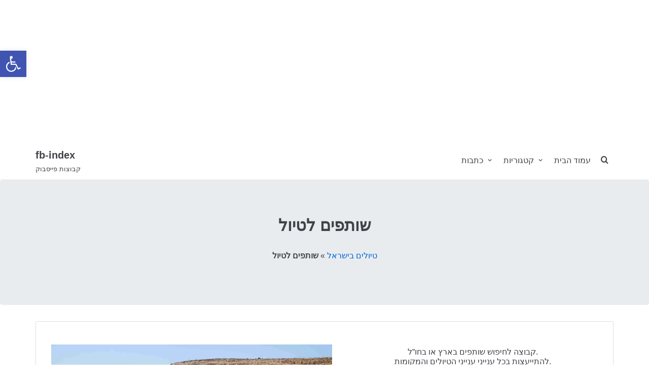

--- FILE ---
content_type: text/html; charset=utf-8
request_url: https://www.google.com/recaptcha/api2/aframe
body_size: 270
content:
<!DOCTYPE HTML><html><head><meta http-equiv="content-type" content="text/html; charset=UTF-8"></head><body><script nonce="EQwGuc77BWdmYO3pJMbq9g">/** Anti-fraud and anti-abuse applications only. See google.com/recaptcha */ try{var clients={'sodar':'https://pagead2.googlesyndication.com/pagead/sodar?'};window.addEventListener("message",function(a){try{if(a.source===window.parent){var b=JSON.parse(a.data);var c=clients[b['id']];if(c){var d=document.createElement('img');d.src=c+b['params']+'&rc='+(localStorage.getItem("rc::a")?sessionStorage.getItem("rc::b"):"");window.document.body.appendChild(d);sessionStorage.setItem("rc::e",parseInt(sessionStorage.getItem("rc::e")||0)+1);localStorage.setItem("rc::h",'1762249499385');}}}catch(b){}});window.parent.postMessage("_grecaptcha_ready", "*");}catch(b){}</script></body></html>